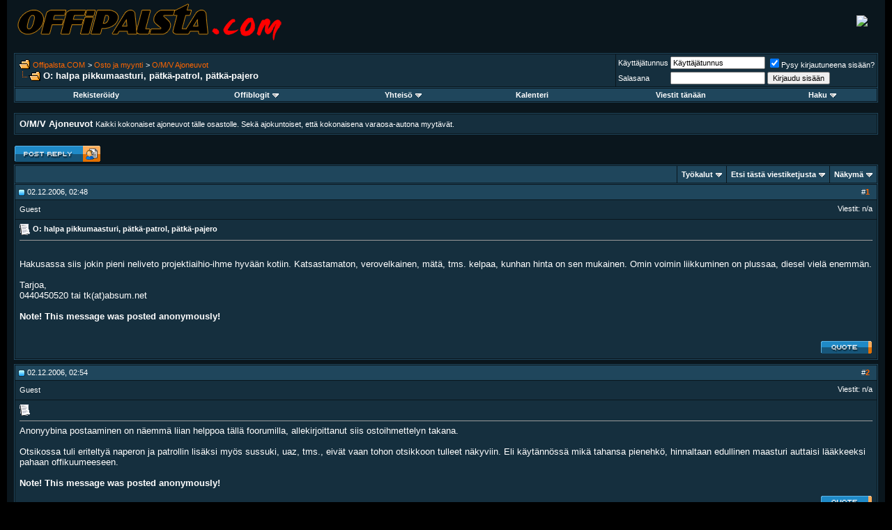

--- FILE ---
content_type: text/html; charset=ISO-8859-1
request_url: https://forums.offipalsta.com/showthread.php?s=052270196b8f4cbb0feb313167654461&t=27383
body_size: 13283
content:
<!DOCTYPE html PUBLIC "-//W3C//DTD XHTML 1.0 Transitional//EN" "http://www.w3.org/TR/xhtml1/DTD/xhtml1-transitional.dtd">
<html xmlns="http://www.w3.org/1999/xhtml" dir="ltr" lang="fi">
<head>
	<meta http-equiv="Content-Type" content="text/html; charset=ISO-8859-1" />
<meta name="generator" content="custo" />

<meta name="keywords" content=" O: halpa pikkumaasturi, pätkä-patrol, pätkä-pajero, petri,simolin,petri simolin,offipalsta,offi,offroad,off-road,neliveto,maasturi,suv,4x4,trial,safari,finland,suomi,jeep,toyota,land rover,range rover,pajero,hj,bj,awd" />
<meta name="description" content=" O: halpa pikkumaasturi, pätkä-patrol, pätkä-pajero O/M/V Ajoneuvot" />


<!-- CSS Stylesheet -->
<style type="text/css" id="vbulletin_css">
/**
* vBulletin 3.8.2 CSS
* Style: 'ModernBlue'; Style ID: 6
*/
body
{
	background: #000000;
	color: #FFFFFF;
	font: 10pt verdana, geneva, lucida, 'lucida grande', arial, helvetica, sans-serif;
	margin: 0px 10px 10px 10px;
	padding: 0px;
}
a:link, body_alink
{
	color: #FF6600;
	text-decoration: none;
}
a:visited, body_avisited
{
	color: #FF6600;
	text-decoration: none;
}
a:hover, a:active, body_ahover
{
	color: #FF9900;
	text-decoration: underline;
}
.page
{
	background: #0A161D;
	color: #FFFFFF;
}
td, th, p, li
{
	font: 10pt verdana, geneva, lucida, 'lucida grande', arial, helvetica, sans-serif;
}
.tborder
{
	background: #0A161D;
	color: #FFFFFF;
	border: 1px solid #1F465C;
}
.tcat
{
	background: #1F465C;
	color: #FFFFFF;
	font: bold 10pt verdana, geneva, lucida, 'lucida grande', arial, helvetica, sans-serif;
}
.tcat a:link, .tcat_alink
{
	color: #FF6600;
	text-decoration: none;
}
.tcat a:visited, .tcat_avisited
{
	color: #FF6600;
	text-decoration: none;
}
.tcat a:hover, .tcat a:active, .tcat_ahover
{
	color: #FF9900;
	text-decoration: underline;
}
.thead
{
	background: #1F465C;
	color: #FFFFFF;
	font: bold 11px tahoma, verdana, geneva, lucida, 'lucida grande', arial, helvetica, sans-serif;
}
.thead a:link, .thead_alink
{
	color: #FF6600;
}
.thead a:visited, .thead_avisited
{
	color: #FF6600;
}
.thead a:hover, .thead a:active, .thead_ahover
{
	color: #FF9900;
}
.tfoot
{
	background: #1F465C;
	color: #FFFFFF;
}
.tfoot a:link, .tfoot_alink
{
	color: #FF6600;
}
.tfoot a:visited, .tfoot_avisited
{
	color: #FF6600;
}
.tfoot a:hover, .tfoot a:active, .tfoot_ahover
{
	color: #FF9900;
}
.alt1, .alt1Active
{
	background: #152F3E;
	color: #FFFFFF;
}
.alt2, .alt2Active
{
	background: #152F3E;
	color: #FFFFFF;
}
.inlinemod
{
	background: #FFFFCC;
	color: #000000;
}
.wysiwyg
{
	background: #152F3E;
	color: #FFFFFF;
	font: 10pt verdana, geneva, lucida, 'lucida grande', arial, helvetica, sans-serif;
	margin: 5px 10px 10px 10px;
	padding: 0px;
}
.wysiwyg a:link, .wysiwyg_alink
{
	color: #FF6600;
	text-decoration: none;
}
.wysiwyg a:visited, .wysiwyg_avisited
{
	color: #FF6600;
	text-decoration: none;
}
.wysiwyg a:hover, .wysiwyg a:active, .wysiwyg_ahover
{
	color: #FF9900;
	text-decoration: underline;
}
textarea, .bginput
{
	font: 10pt verdana, geneva, lucida, 'lucida grande', arial, helvetica, sans-serif;
}
.bginput option, .bginput optgroup
{
	font-size: 10pt;
	font-family: verdana, geneva, lucida, 'lucida grande', arial, helvetica, sans-serif;
}
.button
{
	font: 11px verdana, geneva, lucida, 'lucida grande', arial, helvetica, sans-serif;
}
select
{
	font: 11px verdana, geneva, lucida, 'lucida grande', arial, helvetica, sans-serif;
}
option, optgroup
{
	font-size: 11px;
	font-family: verdana, geneva, lucida, 'lucida grande', arial, helvetica, sans-serif;
}
.smallfont
{
	font: 11px verdana, geneva, lucida, 'lucida grande', arial, helvetica, sans-serif;
}
.time
{
	color: #FFFFFF;
}
.navbar
{
	font: 11px verdana, geneva, lucida, 'lucida grande', arial, helvetica, sans-serif;
}
.highlight
{
	color: #FF0000;
	font-weight: bold;
}
.fjsel
{
	background: #3E5C92;
	color: #E0E0F6;
}
.fjdpth0
{
	background: #F7F7F7;
	color: #000000;
}
.panel
{
	background: #152F3E;
	color: #FFFFFF;
	padding: 10px;
	border: 1px solid #1F465C;
}
.panelsurround
{
	background: #152F3E;
	color: #FFFFFF;
}
legend
{
	color: #FF9900;
	font: 11px tahoma, verdana, geneva, lucida, 'lucida grande', arial, helvetica, sans-serif;
}
.vbmenu_control
{
	background: #1F465C;
	color: #FFFFFF;
	font: bold 11px tahoma, verdana, geneva, lucida, 'lucida grande', arial, helvetica, sans-serif;
	padding: 3px 6px 3px 6px;
	white-space: nowrap;
}
.vbmenu_control a:link, .vbmenu_control_alink
{
	color: #FFFFFF;
	text-decoration: none;
}
.vbmenu_control a:visited, .vbmenu_control_avisited
{
	color: #FFFFFF;
	text-decoration: none;
}
.vbmenu_control a:hover, .vbmenu_control a:active, .vbmenu_control_ahover
{
	color: #FFFFFF;
	text-decoration: underline;
}
.vbmenu_popup
{
	background: #1F465C;
	color: #FFFFFF;
	border: 1px solid #0A161D;
}
.vbmenu_option
{
	background: #152F3E;
	color: #FFFFFF;
	font: 11px verdana, geneva, lucida, 'lucida grande', arial, helvetica, sans-serif;
	white-space: nowrap;
	cursor: pointer;
}
.vbmenu_option a:link, .vbmenu_option_alink
{
	color: #FF6600;
	text-decoration: none;
}
.vbmenu_option a:visited, .vbmenu_option_avisited
{
	color: #FF6600;
	text-decoration: none;
}
.vbmenu_option a:hover, .vbmenu_option a:active, .vbmenu_option_ahover
{
	color: #FF9900;
	text-decoration: none;
}
.vbmenu_hilite
{
	background: #144D6E;
	color: #FF9900;
	font: 11px verdana, geneva, lucida, 'lucida grande', arial, helvetica, sans-serif;
	white-space: nowrap;
	cursor: pointer;
}
.vbmenu_hilite a:link, .vbmenu_hilite_alink
{
	color: #FF6600;
	text-decoration: none;
}
.vbmenu_hilite a:visited, .vbmenu_hilite_avisited
{
	color: #FF6600;
	text-decoration: none;
}
.vbmenu_hilite a:hover, .vbmenu_hilite a:active, .vbmenu_hilite_ahover
{
	color: #FF9900;
	text-decoration: none;
}
/* ***** styling for 'big' usernames on postbit etc. ***** */
.bigusername { font-size: 14pt; }

/* ***** small padding on 'thead' elements ***** */
td.thead, th.thead, div.thead { padding: 4px; }

/* ***** basic styles for multi-page nav elements */
.pagenav a { text-decoration: none; }
.pagenav td { padding: 2px 4px 2px 4px; }

/* ***** de-emphasized text */
.shade, a.shade:link, a.shade:visited { color: #777777; text-decoration: none; }
a.shade:active, a.shade:hover { color: #FF4400; text-decoration: underline; }
.tcat .shade, .thead .shade, .tfoot .shade { color: #DDDDDD; }

/* ***** define margin and font-size for elements inside panels ***** */
.fieldset { margin-bottom: 6px; }
.fieldset, .fieldset td, .fieldset p, .fieldset li { font-size: 11px; }
</style>
<link rel="stylesheet" type="text/css" href="clientscript/vbulletin_important.css?v=382" />


<!-- / CSS Stylesheet -->

<script type="text/javascript" src="clientscript/yui/yahoo-dom-event/yahoo-dom-event.js?v=382"></script>
<script type="text/javascript" src="clientscript/yui/connection/connection-min.js?v=382"></script>
<script type="text/javascript">
<!--
var SESSIONURL = "s=a7c48783a840f2e3bf202ca156134aa4&";
var SECURITYTOKEN = "guest";
var IMGDIR_MISC = "ModernBlue/misc";
var vb_disable_ajax = parseInt("0", 10);
// -->
</script>
<script type="text/javascript" src="clientscript/vbulletin_global.js?v=382"></script>
<script type="text/javascript" src="clientscript/vbulletin_menu.js?v=382"></script>


	<link rel="alternate" type="application/rss+xml" title="Offipalsta.COM RSS Feed" href="external.php?type=RSS2" />
	
		<link rel="alternate" type="application/rss+xml" title="Offipalsta.COM - O/M/V Ajoneuvot - RSS Feed" href="external.php?type=RSS2&amp;forumids=176" />
	

	<title> O: halpa pikkumaasturi, pätkä-patrol, pätkä-pajero - Offipalsta.COM</title>
	<script type="text/javascript" src="clientscript/vbulletin_post_loader.js?v=382"></script>
	<style type="text/css" id="vbulletin_showthread_css">
	<!--
	
	#links div { white-space: nowrap; }
	#links img { vertical-align: middle; }
	-->
	</style>
</head>
<body onload="">
<!-- logo -->
<a name="top"></a>
<table border="0" width="100%" cellpadding="0" cellspacing="0" align="center" style="background: #0A161D;">
<tr>
	<td align="left"><a href="index.php?s=a7c48783a840f2e3bf202ca156134aa4"><img src="ModernBlue/misc/logo_main.png" border="0" alt="Offipalsta.COM" /></a></td>
	<td align="right" id="header_right_cell">
		&nbsp;
	</td>

<td style="padding-right:25px" align=right> <a target="_blank" href="//static.petrisimolin.com/s/y12.php"><img border=0 src="//static.petrisimolin.com/s/y12.jpg"></a> </td>

</tr>
</table>
<!-- /logo -->

<!-- content table -->
<!-- open content container -->

<div align="center">
	<div class="page" style="width:100%; text-align:left">
		<div style="padding:0px 10px 0px 10px" align="left">




<div class="vbmenu_popup" id="vbbloglinks_menu" style="display:none;margin-top:3px" align="left">
	<table cellpadding="4" cellspacing="1" border="0">
	<tr>
		<td class="thead"><a href="blog.php?s=a7c48783a840f2e3bf202ca156134aa4">Offiblogit</a></td>
	</tr>
	
	<tr>
		<td class="vbmenu_option"><a href="blog.php?s=a7c48783a840f2e3bf202ca156134aa4&amp;do=list">Uusimmat</a></td>
	</tr>
	<tr>
		<td class="vbmenu_option"><a href="blog.php?s=a7c48783a840f2e3bf202ca156134aa4&amp;do=list&amp;blogtype=best">Best Entries</a></td>
	</tr>
	<tr>
		<td class="vbmenu_option"><a href="blog.php?s=a7c48783a840f2e3bf202ca156134aa4&amp;do=bloglist&amp;blogtype=best">Best Blogs</a></td>
	</tr>
	<tr>
		<td class="vbmenu_option"><a href="blog.php?s=a7c48783a840f2e3bf202ca156134aa4&amp;do=bloglist">Blog List</a></td>
	</tr>
	
	<tr>
		<td class="vbmenu_option"><a href="blog_search.php?s=a7c48783a840f2e3bf202ca156134aa4&amp;do=search">Search Blogs</a></td>
	</tr>
	
	</table>
</div>
<br />

<!-- breadcrumb, login, pm info -->
<table class="tborder" cellpadding="6" cellspacing="1" border="0" width="100%" align="center">
<tr>
	<td class="alt1" width="100%">
		
			<table cellpadding="0" cellspacing="0" border="0">
			<tr valign="bottom">
				<td><a href="#" onclick="history.back(1); return false;"><img src="ModernBlue/misc/navbits_start.gif" alt="Palaa takaisin" border="0" /></a></td>
				<td>&nbsp;</td>
				<td width="100%"><span class="navbar"><a href="index.php?s=a7c48783a840f2e3bf202ca156134aa4" accesskey="1">Offipalsta.COM</a></span> 
	<span class="navbar">&gt; <a href="forumdisplay.php?s=a7c48783a840f2e3bf202ca156134aa4&amp;f=187">Osto ja myynti</a></span>


	<span class="navbar">&gt; <a href="forumdisplay.php?s=a7c48783a840f2e3bf202ca156134aa4&amp;f=176">O/M/V Ajoneuvot</a></span>

</td>
			</tr>
			<tr>
				<td class="navbar" style="font-size:10pt; padding-top:1px" colspan="3"><a href="/showthread.php?s=052270196b8f4cbb0feb313167654461&amp;t=27383"><img class="inlineimg" src="ModernBlue/misc/navbits_finallink_ltr.gif" alt="Lataa sivu uudestaan" border="0" /></a> <strong>
	 O: halpa pikkumaasturi, pätkä-patrol, pätkä-pajero

</strong></td>
			</tr>
			</table>
		
	</td>

	<td class="alt2" nowrap="nowrap" style="padding:0px">
		<!-- login form -->
		<form action="login.php?do=login" method="post" onsubmit="md5hash(vb_login_password, vb_login_md5password, vb_login_md5password_utf, 0)">
		<script type="text/javascript" src="clientscript/vbulletin_md5.js?v=382"></script>
		<table cellpadding="0" cellspacing="3" border="0">
		<tr>
			<td class="smallfont" style="white-space: nowrap;"><label for="navbar_username">Käyttäjätunnus</label></td>
			<td><input type="text" class="bginput" style="font-size: 11px" name="vb_login_username" id="navbar_username" size="20" accesskey="u" tabindex="101" value="Käyttäjätunnus" onfocus="if (this.value == 'Käyttäjätunnus') this.value = '';" /></td>
			<td class="smallfont" nowrap="nowrap"><label for="cb_cookieuser_navbar"><input type="checkbox" name="cookieuser" value="1" tabindex="103" id="cb_cookieuser_navbar" accesskey="c" checked />Pysy kirjautuneena sisään?</label></td>
		</tr>
		<tr>
			<td class="smallfont"><label for="navbar_password">Salasana</label></td>
			<td><input type="password" class="bginput" style="font-size: 11px" name="vb_login_password" id="navbar_password" size="20" tabindex="102" /></td>
			<td><input type="submit" class="button" value="Kirjaudu sisään" tabindex="104" title="Kirjoita käyttäjätunnuksesi ja salasanasi annettuun kentään. Jos sinulla ei ole käyttäjätunnusta, saat sen rekisteröitymällä." accesskey="s" /></td>
		</tr>
		</table>
		<input type="hidden" name="s" value="a7c48783a840f2e3bf202ca156134aa4" />
		<input type="hidden" name="securitytoken" value="guest" />
		<input type="hidden" name="do" value="login" />
		<input type="hidden" name="vb_login_md5password" />
		<input type="hidden" name="vb_login_md5password_utf" />
		</form>
		<!-- / login form -->
	</td>

</tr>
</table>
<!-- / breadcrumb, login, pm info -->

<!-- nav buttons bar -->
<div class="tborder" style="padding:1px; border-top-width:0px">
	<table cellpadding="0" cellspacing="0" border="0" width="100%" align="center">
	<tr align="center">
		
		
			<td class="vbmenu_control"><a href="register.php?s=a7c48783a840f2e3bf202ca156134aa4" rel="nofollow">Rekisteröidy</a></td>
		
		<td class="vbmenu_control"><a id="vbbloglinks" href="blog.php?s=a7c48783a840f2e3bf202ca156134aa4">Offiblogit</a><script type="text/javascript">vbmenu_register("vbbloglinks");</script></td>
		<!--<td class="vbmenu_control"><a rel="help" href="faq.php?s=a7c48783a840f2e3bf202ca156134aa4" accesskey="5">FAQ / UKK</a></td>-->
		
			<td class="vbmenu_control"><a id="community" href="/showthread.php?t=27383&amp;nojs=1#community" rel="nofollow" accesskey="6">Yhteisö</a> <script type="text/javascript"> vbmenu_register("community"); </script></td>
		
		<td class="vbmenu_control"><a href="calendar.php?s=a7c48783a840f2e3bf202ca156134aa4">Kalenteri</a></td>
		
			
				
				<td class="vbmenu_control"><a href="search.php?s=a7c48783a840f2e3bf202ca156134aa4&amp;do=getdaily" accesskey="2">Viestit tänään</a></td>
				
				<td class="vbmenu_control"><a id="navbar_search" href="search.php?s=a7c48783a840f2e3bf202ca156134aa4" accesskey="4" rel="nofollow">Haku</a> <script type="text/javascript"> vbmenu_register("navbar_search"); </script></td>
			
			
		
		
		
		</tr>
	</table>
</div>
<!-- / nav buttons bar -->

<br />




	<table class="tborder" cellpadding="6" cellspacing="1" border="0" width="100%" align="center">
<!--
<tr>
<td>
<center>
<a href="//forums.offipalsta.com/showthread.php?t=90436"><img src="//static.petrisimolin.com/s/lakeban.jpg" style="border:0px;" /></a>
</center>
</td>
</tr>
-->
	<tr>
		<td class="alt1" width="100%"><strong>O/M/V Ajoneuvot</strong> <span class="smallfont">Kaikki kokonaiset ajoneuvot tälle osastolle. Sekä ajokuntoiset, että kokonaisena varaosa-autona myytävät.</span></td>
	</tr>
	</table>
	<br />



<!-- NAVBAR POPUP MENUS -->

	
	<!-- community link menu -->
	<div class="vbmenu_popup" id="community_menu" style="display:none;margin-top:3px" align="left">
		<table cellpadding="4" cellspacing="1" border="0">
		<tr><td class="thead">Yhteisölinkit</td></tr>
		
		
		
					<tr><td class="vbmenu_option"><a href="album.php?s=a7c48783a840f2e3bf202ca156134aa4">Kuvat &amp; Albumit</a></td></tr>
		
		
		
			<tr><td class="vbmenu_option"><a href="memberlist.php?s=a7c48783a840f2e3bf202ca156134aa4">Käyttäjälista</a></td></tr>
		
		
		</table>
	</div>
	<!-- / community link menu -->
	
	
	
	<!-- header quick search form -->
	<div class="vbmenu_popup" id="navbar_search_menu" style="display:none;margin-top:3px" align="left">
		<table cellpadding="4" cellspacing="1" border="0">
		<tr>
			<td class="thead">Viestihaku</td>
		</tr>
		<tr>
			<td class="vbmenu_option" title="nohilite">
				<form action="search.php?do=process" method="post">

					<input type="hidden" name="do" value="process" />
					<input type="hidden" name="quicksearch" value="1" />
					<input type="hidden" name="childforums" value="1" />
					<input type="hidden" name="exactname" value="1" />
					<input type="hidden" name="s" value="a7c48783a840f2e3bf202ca156134aa4" />
					<input type="hidden" name="securitytoken" value="guest" />
					<div><input type="text" class="bginput" name="query" size="25" tabindex="1001" /><input type="submit" class="button" value="Suorita" tabindex="1004" /></div>
					<div style="margin-top:6px">
						<label for="rb_nb_sp0"><input type="radio" name="showposts" value="0" id="rb_nb_sp0" tabindex="1002" checked="checked" />Näytä viestiketjut</label>
						&nbsp;
						<label for="rb_nb_sp1"><input type="radio" name="showposts" value="1" id="rb_nb_sp1" tabindex="1003" />Näytä viestit</label>
					</div>
				</form>
			</td>
		</tr>
		
		<tr>
			<td class="vbmenu_option"><a href="tags.php?s=a7c48783a840f2e3bf202ca156134aa4" rel="nofollow">Hae luokalla</a></td>
		</tr>
		
		<tr>
			<td class="vbmenu_option"><a href="search.php?s=a7c48783a840f2e3bf202ca156134aa4" accesskey="4" rel="nofollow">Tarkennettu haku</a></td>
		</tr>
		<tr>
	<td class="thead">Search Blogs</td>
</tr>
<tr>
	<td class="vbmenu_option" title="nohilite">
		<form action="blog_search.php?s=a7c48783a840f2e3bf202ca156134aa4&amp;do=dosearch" method="post">
			<input type="hidden" name="s" value="a7c48783a840f2e3bf202ca156134aa4" />
			<input type="hidden" name="securitytoken" value="guest" />
			<input type="hidden" name="do" value="dosearch" />
			<input type="hidden" name="quicksearch" value="1" />
			<div><input type="text" class="bginput" name="text" size="25" tabindex="2003" /><input type="submit" class="button" value="Suorita" tabindex="2004" /></div>
		</form>
	</td>
</tr>

<tr>
	<td class="vbmenu_option"><a href="blog_search.php?a7c48783a840f2e3bf202ca156134aa4do=search">Tarkennettu haku</a></td>
</tr>
		</table>
	</div>
	<!-- / header quick search form -->
	
	
	
<!-- / NAVBAR POPUP MENUS -->

<!-- PAGENAV POPUP -->
	<div class="vbmenu_popup" id="pagenav_menu" style="display:none">
		<table cellpadding="4" cellspacing="1" border="0">
		<tr>
			<td class="thead" nowrap="nowrap">Siirry sivulle...</td>
		</tr>
		<tr>
			<td class="vbmenu_option" title="nohilite">
			<form action="index.php" method="get" onsubmit="return this.gotopage()" id="pagenav_form">
				<input type="text" class="bginput" id="pagenav_itxt" style="font-size:11px" size="4" />
				<input type="button" class="button" id="pagenav_ibtn" value="Suorita" />
			</form>
			</td>
		</tr>
		</table>
	</div>
<!-- / PAGENAV POPUP -->










<a name="poststop" id="poststop"></a>




<!-- controls above postbits -->
<table cellpadding="0" cellspacing="0" border="0" width="100%" style="margin-bottom:3px">
<tr valign="bottom">
	
		<td class="smallfont"><a href="newreply.php?s=a7c48783a840f2e3bf202ca156134aa4&amp;do=newreply&amp;noquote=1&amp;p=27383" rel="nofollow"><img src="ModernBlue/buttons/reply.gif" alt="Vastaus" border="0" /></a></td>
	
	
</tr>
</table>
<!-- / controls above postbits -->

<!-- toolbar -->
<table class="tborder" cellpadding="6" cellspacing="1" border="0" width="100%" align="center" style="border-bottom-width:0px">
<tr>
	<td class="tcat" width="100%">
		<div class="smallfont">
		
		&nbsp;
		</div>
	</td>
	<td class="vbmenu_control" id="threadtools" nowrap="nowrap">
		<a href="/showthread.php?t=27383&amp;nojs=1#goto_threadtools">Työkalut</a>
		<script type="text/javascript"> vbmenu_register("threadtools"); </script>
	</td>
	
		<td class="vbmenu_control" id="threadsearch" nowrap="nowrap">
			<a href="/showthread.php?t=27383&amp;nojs=1#goto_threadsearch">Etsi tästä viestiketjusta</a>
			<script type="text/javascript"> vbmenu_register("threadsearch"); </script>
		</td>
	
	
	
	<td class="vbmenu_control" id="displaymodes" nowrap="nowrap">
		<a href="/showthread.php?t=27383&amp;nojs=1#goto_displaymodes">Näkymä</a>
		<script type="text/javascript"> vbmenu_register("displaymodes"); </script>
	</td>
	

	

</tr>
</table>
<!-- / toolbar -->



<!-- end content table -->

		</div>
	</div>
</div>

<!-- / close content container -->
<!-- / end content table -->





<div id="posts"><!-- post #27383 -->

	<!-- open content container -->

<div align="center">
	<div class="page" style="width:100%; text-align:left">
		<div style="padding:0px 10px 0px 10px" align="left">

	<div id="edit27383" style="padding:0px 0px 6px 0px">
	<!-- this is not the last post shown on the page -->



<table class="tborder" id="post27383" cellpadding="6" cellspacing="1" border="0" width="100%" align="center">
<tr>
	<td class="thead" >
		<div class="normal" style="float:right">
			&nbsp;
			#<a href="showpost.php?s=a7c48783a840f2e3bf202ca156134aa4&amp;p=27383&amp;postcount=1" target="new" rel="nofollow" id="postcount27383" name="1"><strong>1</strong></a> &nbsp;
			
			
			
			
			
		</div>

		<div class="normal">
			<!-- status icon and date -->
			<a name="post27383"><img class="inlineimg" src="ModernBlue/statusicon/post_old.gif" alt="Vanha" border="0" /></a>
			
				02.12.2006, 02:48
			
			
			<!-- / status icon and date -->
		</div>
	</td>
</tr>
<tr>
	<td class="alt2" style="padding:0px">
		<!-- user info -->
		<table cellpadding="0" cellspacing="6" border="0" width="100%">
		<tr>
			
			<td nowrap="nowrap">

				<div id="postmenu_27383">
					
					
					
				</div>

				<div class="smallfont">Guest</div>
				
				

			</td>
			<td width="100%">&nbsp;</td>
			<td valign="top" nowrap="nowrap">

				<div class="smallfont">
					
					
					
					<div>
						Viestit: n/a
					</div>
					
					
					
					
					<div>    </div>
				</div>

			</td>
		</tr>
		</table>
		<!-- / user info -->
	</td>
</tr>
<tr>
	
	<td class="alt1" id="td_post_27383">
		
	<!-- message, attachments, sig -->

		

		
			<!-- icon and title -->
			<div class="smallfont">
				<img class="inlineimg" src="images/icons/icon1.gif" alt="Perusasetus" border="0" />
				<strong><h1 style="display:inline; font-size:inherit">O: halpa pikkumaasturi, pätkä-patrol, pätkä-pajero</h1></strong>
			</div>
			<hr size="1" style="color:#0A161D; background-color:#0A161D" />
			<!-- / icon and title -->
		

		<!-- message -->
		<div id="post_message_27383">
			

<p class="alt1" style="font-size:200%"><b></b></p>

			Hakusassa siis jokin pieni neliveto projektiaihio-ihme hyvään kotiin. Katsastamaton, verovelkainen, mätä, tms. kelpaa, kunhan hinta on sen mukainen. Omin voimin liikkuminen on plussaa, diesel vielä enemmän.<br />
<br />
Tarjoa,<br />
0440450520 tai tk(at)absum.net<br />
<br />
<b>Note! This message was posted anonymously!</b>


<p class="alt1" style="font-size:200%"><b></b></p>

		</div>
		<!-- / message -->

		

		
		

		

		

		

		<div style="margin-top: 10px" align="right">
			<!-- controls -->
			
			
			
				<a href="newreply.php?s=a7c48783a840f2e3bf202ca156134aa4&amp;do=newreply&amp;p=27383" rel="nofollow"><img src="ModernBlue/buttons/quote.gif" alt="Vastaa lainaten" border="0" /></a>
			
			
			
			
			
			
			
				
			
			
			<!-- / controls -->
		</div>

	<!-- message, attachments, sig -->

	</td>
</tr>
</table>


<!-- post 27383 popup menu -->
<div class="vbmenu_popup" id="postmenu_27383_menu" style="display:none;">
	<table cellpadding="4" cellspacing="1" border="0">
	<tr>
		<td class="thead"></td>
	</tr>
	
	
	
	
	
	
	
	</table>
</div>
<!-- / post 27383 popup menu -->


	</div>
	
		</div>
	</div>
</div>

<!-- / close content container -->

<!-- / post #27383 --><!-- post #304745 -->

	<!-- open content container -->

<div align="center">
	<div class="page" style="width:100%; text-align:left">
		<div style="padding:0px 10px 0px 10px" align="left">

	<div id="edit304745" style="padding:0px 0px 6px 0px">
	<!-- this is not the last post shown on the page -->



<table class="tborder" id="post304745" cellpadding="6" cellspacing="1" border="0" width="100%" align="center">
<tr>
	<td class="thead" >
		<div class="normal" style="float:right">
			&nbsp;
			#<a href="showpost.php?s=a7c48783a840f2e3bf202ca156134aa4&amp;p=304745&amp;postcount=2" target="new" rel="nofollow" id="postcount304745" name="2"><strong>2</strong></a> &nbsp;
			
			
			
			
			
		</div>

		<div class="normal">
			<!-- status icon and date -->
			<a name="post304745"><img class="inlineimg" src="ModernBlue/statusicon/post_old.gif" alt="Vanha" border="0" /></a>
			
				02.12.2006, 02:54
			
			
			<!-- / status icon and date -->
		</div>
	</td>
</tr>
<tr>
	<td class="alt2" style="padding:0px">
		<!-- user info -->
		<table cellpadding="0" cellspacing="6" border="0" width="100%">
		<tr>
			
			<td nowrap="nowrap">

				<div id="postmenu_304745">
					
					
					
				</div>

				<div class="smallfont">Guest</div>
				
				

			</td>
			<td width="100%">&nbsp;</td>
			<td valign="top" nowrap="nowrap">

				<div class="smallfont">
					
					
					
					<div>
						Viestit: n/a
					</div>
					
					
					
					
					<div>    </div>
				</div>

			</td>
		</tr>
		</table>
		<!-- / user info -->
	</td>
</tr>
<tr>
	
	<td class="alt1" id="td_post_304745">
		
	<!-- message, attachments, sig -->

		

		
			<!-- icon and title -->
			<div class="smallfont">
				<img class="inlineimg" src="images/icons/icon1.gif" alt="Perusasetus" border="0" />
				
			</div>
			<hr size="1" style="color:#0A161D; background-color:#0A161D" />
			<!-- / icon and title -->
		

		<!-- message -->
		<div id="post_message_304745">
			

			Anonyybina postaaminen on näemmä liian helppoa tällä foorumilla, allekirjoittanut siis ostoihmettelyn takana.<br />
<br />
Otsikossa tuli eriteltyä naperon ja patrollin lisäksi myös sussuki, uaz, tms., eivät vaan tohon otsikkoon tulleet näkyviin. Eli käytännössä mikä tahansa pienehkö, hinnaltaan edullinen maasturi auttaisi lääkkeeksi pahaan offikuumeeseen.<br />
<br />
<b>Note! This message was posted anonymously!</b>


		</div>
		<!-- / message -->

		

		
		

		

		

		

		<div style="margin-top: 10px" align="right">
			<!-- controls -->
			
			
			
				<a href="newreply.php?s=a7c48783a840f2e3bf202ca156134aa4&amp;do=newreply&amp;p=304745" rel="nofollow"><img src="ModernBlue/buttons/quote.gif" alt="Vastaa lainaten" border="0" /></a>
			
			
			
			
			
			
			
				
			
			
			<!-- / controls -->
		</div>

	<!-- message, attachments, sig -->

	</td>
</tr>
</table>


<!-- post 304745 popup menu -->
<div class="vbmenu_popup" id="postmenu_304745_menu" style="display:none;">
	<table cellpadding="4" cellspacing="1" border="0">
	<tr>
		<td class="thead"></td>
	</tr>
	
	
	
	
	
	
	
	</table>
</div>
<!-- / post 304745 popup menu -->


	</div>
	
		</div>
	</div>
</div>

<!-- / close content container -->

<!-- / post #304745 --><!-- post #304746 -->

	<!-- open content container -->

<div align="center">
	<div class="page" style="width:100%; text-align:left">
		<div style="padding:0px 10px 0px 10px" align="left">

	<div id="edit304746" style="padding:0px 0px 6px 0px">
	<!-- this is not the last post shown on the page -->



<table class="tborder" id="post304746" cellpadding="6" cellspacing="1" border="0" width="100%" align="center">
<tr>
	<td class="thead" >
		<div class="normal" style="float:right">
			&nbsp;
			#<a href="showpost.php?s=a7c48783a840f2e3bf202ca156134aa4&amp;p=304746&amp;postcount=3" target="new" rel="nofollow" id="postcount304746" name="3"><strong>3</strong></a> &nbsp;
			
			
			
			
			
		</div>

		<div class="normal">
			<!-- status icon and date -->
			<a name="post304746"><img class="inlineimg" src="ModernBlue/statusicon/post_old.gif" alt="Vanha" border="0" /></a>
			
				02.12.2006, 02:57
			
			
			<!-- / status icon and date -->
		</div>
	</td>
</tr>
<tr>
	<td class="alt2" style="padding:0px">
		<!-- user info -->
		<table cellpadding="0" cellspacing="6" border="0" width="100%">
		<tr>
			
			<td nowrap="nowrap">

				<div id="postmenu_304746">
					
					<a class="bigusername" href="member.php?s=a7c48783a840f2e3bf202ca156134aa4&amp;u=6156">absum</a>
					<img class="inlineimg" src="ModernBlue/statusicon/user_offline.gif" alt="absum ei ole kirjautuneena" border="0" />


					<script type="text/javascript"> vbmenu_register("postmenu_304746", true); </script>
					
				</div>

				<div class="smallfont">Aloittelija</div>
				
				

			</td>
			<td width="100%">&nbsp;</td>
			<td valign="top" nowrap="nowrap">

				<div class="smallfont">
					<div>Rekisteröitynyt: 28.03.06</div>
					<div>Sijainti: JKL, Finland.</div>
					
					<div>
						Viestit: 25
					</div>
					
					
					
					
					<div>    </div>
				</div>

			</td>
		</tr>
		</table>
		<!-- / user info -->
	</td>
</tr>
<tr>
	
	<td class="alt1" id="td_post_304746">
		
	<!-- message, attachments, sig -->

		

		
			<!-- icon and title -->
			<div class="smallfont">
				<img class="inlineimg" src="images/icons/icon1.gif" alt="Perusasetus" border="0" />
				
			</div>
			<hr size="1" style="color:#0A161D; background-color:#0A161D" />
			<!-- / icon and title -->
		

		<!-- message -->
		<div id="post_message_304746">
			

			Mitvit????? Kolmas kerta siis toden sanoo, eli mä se olin!<br />
<br />
<br />
<br />
Edited by - absum on 02/12/2006  02:59:29


		</div>
		<!-- / message -->

		

		
		

		

		

		

		<div style="margin-top: 10px" align="right">
			<!-- controls -->
			
			
			
				<a href="newreply.php?s=a7c48783a840f2e3bf202ca156134aa4&amp;do=newreply&amp;p=304746" rel="nofollow"><img src="ModernBlue/buttons/quote.gif" alt="Vastaa lainaten" border="0" /></a>
			
			
			
			
			
			
			
				
			
			
			<!-- / controls -->
		</div>

	<!-- message, attachments, sig -->

	</td>
</tr>
</table>


<!-- post 304746 popup menu -->
<div class="vbmenu_popup" id="postmenu_304746_menu" style="display:none;">
	<table cellpadding="4" cellspacing="1" border="0">
	<tr>
		<td class="thead">absum</td>
	</tr>
	
		<tr><td class="vbmenu_option"><a href="member.php?s=a7c48783a840f2e3bf202ca156134aa4&amp;u=6156">Näytä julkinen profiili</a></td></tr>
	
	
		<tr><td class="vbmenu_option"><a href="private.php?s=a7c48783a840f2e3bf202ca156134aa4&amp;do=newpm&amp;u=6156" rel="nofollow">Lähetä yksityisviesti: absum</a></td></tr>
	
	
	
		<tr><td class="vbmenu_option"><a href="http://absum.net">Käy absum: kotisivuilla!</a></td></tr>
	
	
		<tr><td class="vbmenu_option"><a href="search.php?s=a7c48783a840f2e3bf202ca156134aa4&amp;do=finduser&amp;u=6156" rel="nofollow">Etsi kaikki absum:n viestit</a></td></tr>
	
	
	
	</table>
</div>
<!-- / post 304746 popup menu -->


	</div>
	
		</div>
	</div>
</div>

<!-- / close content container -->

<!-- / post #304746 --><!-- post #304750 -->

	<!-- open content container -->

<div align="center">
	<div class="page" style="width:100%; text-align:left">
		<div style="padding:0px 10px 0px 10px" align="left">

	<div id="edit304750" style="padding:0px 0px 6px 0px">
	<!-- this is not the last post shown on the page -->



<table class="tborder" id="post304750" cellpadding="6" cellspacing="1" border="0" width="100%" align="center">
<tr>
	<td class="thead" >
		<div class="normal" style="float:right">
			&nbsp;
			#<a href="showpost.php?s=a7c48783a840f2e3bf202ca156134aa4&amp;p=304750&amp;postcount=4" target="new" rel="nofollow" id="postcount304750" name="4"><strong>4</strong></a> &nbsp;
			
			
			
			
			
		</div>

		<div class="normal">
			<!-- status icon and date -->
			<a name="post304750"><img class="inlineimg" src="ModernBlue/statusicon/post_old.gif" alt="Vanha" border="0" /></a>
			
				02.12.2006, 07:29
			
			
			<!-- / status icon and date -->
		</div>
	</td>
</tr>
<tr>
	<td class="alt2" style="padding:0px">
		<!-- user info -->
		<table cellpadding="0" cellspacing="6" border="0" width="100%">
		<tr>
			<td class="alt2"><a href="member.php?s=a7c48783a840f2e3bf202ca156134aa4&amp;u=3524"><img src="customavatars/avatar3524_3.gif" width="80" height="80" alt="Ahosensetä:n Avatar" border="0" /></a></td>
			<td nowrap="nowrap">

				<div id="postmenu_304750">
					
					<a class="bigusername" href="member.php?s=a7c48783a840f2e3bf202ca156134aa4&amp;u=3524">Ahosensetä</a>
					<img class="inlineimg" src="ModernBlue/statusicon/user_offline.gif" alt="Ahosensetä ei ole kirjautuneena" border="0" />


					<script type="text/javascript"> vbmenu_register("postmenu_304750", true); </script>
					
				</div>

				<div class="smallfont">Sankari</div>
				
				

			</td>
			<td width="100%">&nbsp;</td>
			<td valign="top" nowrap="nowrap">

				<div class="smallfont">
					<div>Rekisteröitynyt: 01.10.04</div>
					<div>Sijainti: Marttila, Finland.</div>
					
					<div>
						Viestit: 4.066
					</div>
					
					
					
					
					<div>    </div>
				</div>

			</td>
		</tr>
		</table>
		<!-- / user info -->
	</td>
</tr>
<tr>
	
	<td class="alt1" id="td_post_304750">
		
	<!-- message, attachments, sig -->

		

		
			<!-- icon and title -->
			<div class="smallfont">
				<img class="inlineimg" src="images/icons/icon1.gif" alt="Perusasetus" border="0" />
				
			</div>
			<hr size="1" style="color:#0A161D; background-color:#0A161D" />
			<!-- / icon and title -->
		

		<!-- message -->
		<div id="post_message_304750">
			

			Vähän OT: Kuis ton verovelan kanssa käy? Mulla on jotenkin semmoinen kuva, että edellinen omistaja (jolla velka siis on syntynyt) pääsee eroon siitä, jos saa tehtyä luovutustodistuksen, jolla vastuu siirtyy uudelle omistajalle. Saatan kyllä olla nyt väärässäkin, mutta tässä oli joku ihan pöllö sääntö.<br />
<br />
Kilvistähän sitä ei saa pois velkaisena, eli velkaa kertyy koko ajan lisää.<br />
<br />
<br />
T, Antti


		</div>
		<!-- / message -->

		

		
		

		

		

		

		<div style="margin-top: 10px" align="right">
			<!-- controls -->
			
			
			
				<a href="newreply.php?s=a7c48783a840f2e3bf202ca156134aa4&amp;do=newreply&amp;p=304750" rel="nofollow"><img src="ModernBlue/buttons/quote.gif" alt="Vastaa lainaten" border="0" /></a>
			
			
			
			
			
			
			
				
			
			
			<!-- / controls -->
		</div>

	<!-- message, attachments, sig -->

	</td>
</tr>
</table>


<!-- post 304750 popup menu -->
<div class="vbmenu_popup" id="postmenu_304750_menu" style="display:none;">
	<table cellpadding="4" cellspacing="1" border="0">
	<tr>
		<td class="thead">Ahosensetä</td>
	</tr>
	
		<tr><td class="vbmenu_option"><a href="member.php?s=a7c48783a840f2e3bf202ca156134aa4&amp;u=3524">Näytä julkinen profiili</a></td></tr>
	
	
	
	
	
		<tr><td class="vbmenu_option"><a href="search.php?s=a7c48783a840f2e3bf202ca156134aa4&amp;do=finduser&amp;u=3524" rel="nofollow">Etsi kaikki Ahosensetä:n viestit</a></td></tr>
	
	
	
	</table>
</div>
<!-- / post 304750 popup menu -->


	</div>
	
		</div>
	</div>
</div>

<!-- / close content container -->

<!-- / post #304750 --><!-- post #304755 -->

	<!-- open content container -->

<div align="center">
	<div class="page" style="width:100%; text-align:left">
		<div style="padding:0px 10px 0px 10px" align="left">

	<div id="edit304755" style="padding:0px 0px 6px 0px">
	<!-- this is not the last post shown on the page -->



<table class="tborder" id="post304755" cellpadding="6" cellspacing="1" border="0" width="100%" align="center">
<tr>
	<td class="thead" >
		<div class="normal" style="float:right">
			&nbsp;
			#<a href="showpost.php?s=a7c48783a840f2e3bf202ca156134aa4&amp;p=304755&amp;postcount=5" target="new" rel="nofollow" id="postcount304755" name="5"><strong>5</strong></a> &nbsp;
			
			
			
			
			
		</div>

		<div class="normal">
			<!-- status icon and date -->
			<a name="post304755"><img class="inlineimg" src="ModernBlue/statusicon/post_old.gif" alt="Vanha" border="0" /></a>
			
				02.12.2006, 08:42
			
			
			<!-- / status icon and date -->
		</div>
	</td>
</tr>
<tr>
	<td class="alt2" style="padding:0px">
		<!-- user info -->
		<table cellpadding="0" cellspacing="6" border="0" width="100%">
		<tr>
			
			<td nowrap="nowrap">

				<div id="postmenu_304755">
					
					<a class="bigusername" href="member.php?s=a7c48783a840f2e3bf202ca156134aa4&amp;u=3781">Calmari</a>
					<img class="inlineimg" src="ModernBlue/statusicon/user_offline.gif" alt="Calmari ei ole kirjautuneena" border="0" />


					<script type="text/javascript"> vbmenu_register("postmenu_304755", true); </script>
					
				</div>

				<div class="smallfont">Veteraani++</div>
				
				

			</td>
			<td width="100%">&nbsp;</td>
			<td valign="top" nowrap="nowrap">

				<div class="smallfont">
					<div>Rekisteröitynyt: 29.11.04</div>
					<div>Sijainti: Suomen Texas,  .</div>
					
					<div>
						Viestit: 1.967
					</div>
					
					
					
					
					<div>    </div>
				</div>

			</td>
		</tr>
		</table>
		<!-- / user info -->
	</td>
</tr>
<tr>
	
	<td class="alt1" id="td_post_304755">
		
	<!-- message, attachments, sig -->

		

		
			<!-- icon and title -->
			<div class="smallfont">
				<img class="inlineimg" src="images/icons/icon1.gif" alt="Perusasetus" border="0" />
				
			</div>
			<hr size="1" style="color:#0A161D; background-color:#0A161D" />
			<!-- / icon and title -->
		

		<!-- message -->
		<div id="post_message_304755">
			

			uazia tarjotaan.<br />
<br />
- UAZ - <br />
Natural Drive


		</div>
		<!-- / message -->

		

		
		

		

		

		

		<div style="margin-top: 10px" align="right">
			<!-- controls -->
			
			
			
				<a href="newreply.php?s=a7c48783a840f2e3bf202ca156134aa4&amp;do=newreply&amp;p=304755" rel="nofollow"><img src="ModernBlue/buttons/quote.gif" alt="Vastaa lainaten" border="0" /></a>
			
			
			
			
			
			
			
				
			
			
			<!-- / controls -->
		</div>

	<!-- message, attachments, sig -->

	</td>
</tr>
</table>


<!-- post 304755 popup menu -->
<div class="vbmenu_popup" id="postmenu_304755_menu" style="display:none;">
	<table cellpadding="4" cellspacing="1" border="0">
	<tr>
		<td class="thead">Calmari</td>
	</tr>
	
		<tr><td class="vbmenu_option"><a href="member.php?s=a7c48783a840f2e3bf202ca156134aa4&amp;u=3781">Näytä julkinen profiili</a></td></tr>
	
	
		<tr><td class="vbmenu_option"><a href="private.php?s=a7c48783a840f2e3bf202ca156134aa4&amp;do=newpm&amp;u=3781" rel="nofollow">Lähetä yksityisviesti: Calmari</a></td></tr>
	
	
	
	
		<tr><td class="vbmenu_option"><a href="search.php?s=a7c48783a840f2e3bf202ca156134aa4&amp;do=finduser&amp;u=3781" rel="nofollow">Etsi kaikki Calmari:n viestit</a></td></tr>
	
	
	
	</table>
</div>
<!-- / post 304755 popup menu -->


	</div>
	
		</div>
	</div>
</div>

<!-- / close content container -->

<!-- / post #304755 --><!-- post #304776 -->

	<!-- open content container -->

<div align="center">
	<div class="page" style="width:100%; text-align:left">
		<div style="padding:0px 10px 0px 10px" align="left">

	<div id="edit304776" style="padding:0px 0px 6px 0px">
	<!-- this is not the last post shown on the page -->



<table class="tborder" id="post304776" cellpadding="6" cellspacing="1" border="0" width="100%" align="center">
<tr>
	<td class="thead" >
		<div class="normal" style="float:right">
			&nbsp;
			#<a href="showpost.php?s=a7c48783a840f2e3bf202ca156134aa4&amp;p=304776&amp;postcount=6" target="new" rel="nofollow" id="postcount304776" name="6"><strong>6</strong></a> &nbsp;
			
			
			
			
			
		</div>

		<div class="normal">
			<!-- status icon and date -->
			<a name="post304776"><img class="inlineimg" src="ModernBlue/statusicon/post_old.gif" alt="Vanha" border="0" /></a>
			
				02.12.2006, 10:24
			
			
			<!-- / status icon and date -->
		</div>
	</td>
</tr>
<tr>
	<td class="alt2" style="padding:0px">
		<!-- user info -->
		<table cellpadding="0" cellspacing="6" border="0" width="100%">
		<tr>
			
			<td nowrap="nowrap">

				<div id="postmenu_304776">
					
					<a class="bigusername" href="member.php?s=a7c48783a840f2e3bf202ca156134aa4&amp;u=6336">JaAa</a>
					<img class="inlineimg" src="ModernBlue/statusicon/user_offline.gif" alt="JaAa ei ole kirjautuneena" border="0" />


					<script type="text/javascript"> vbmenu_register("postmenu_304776", true); </script>
					
				</div>

				<div class="smallfont">Aktiivijäsen+</div>
				
				

			</td>
			<td width="100%">&nbsp;</td>
			<td valign="top" nowrap="nowrap">

				<div class="smallfont">
					<div>Rekisteröitynyt: 14.05.06</div>
					<div>Sijainti: Porvoo, Finland.</div>
					
					<div>
						Viestit: 208
					</div>
					
					
					
					
					<div>    </div>
				</div>

			</td>
		</tr>
		</table>
		<!-- / user info -->
	</td>
</tr>
<tr>
	
	<td class="alt1" id="td_post_304776">
		
	<!-- message, attachments, sig -->

		

		
			<!-- icon and title -->
			<div class="smallfont">
				<img class="inlineimg" src="images/icons/icon1.gif" alt="Perusasetus" border="0" />
				
			</div>
			<hr size="1" style="color:#0A161D; background-color:#0A161D" />
			<!-- / icon and title -->
		

		<!-- message -->
		<div id="post_message_304776">
			

			Ahosensetä on ihan oikeilla jäljillä..<br />
Verovelka sinänsä ei siirry, se pysyy autolla.. ja edellisen omistajan ei sitä enää tarvii maksaa ja uuden omistajan on turha haaveilla leimasta ennen kuin se velka on hoidettu..<br />
Eli se jää uudelle omistajalle<br />
<br />
 


		</div>
		<!-- / message -->

		

		
		

		

		

		

		<div style="margin-top: 10px" align="right">
			<!-- controls -->
			
			
			
				<a href="newreply.php?s=a7c48783a840f2e3bf202ca156134aa4&amp;do=newreply&amp;p=304776" rel="nofollow"><img src="ModernBlue/buttons/quote.gif" alt="Vastaa lainaten" border="0" /></a>
			
			
			
			
			
			
			
				
			
			
			<!-- / controls -->
		</div>

	<!-- message, attachments, sig -->

	</td>
</tr>
</table>


<!-- post 304776 popup menu -->
<div class="vbmenu_popup" id="postmenu_304776_menu" style="display:none;">
	<table cellpadding="4" cellspacing="1" border="0">
	<tr>
		<td class="thead">JaAa</td>
	</tr>
	
		<tr><td class="vbmenu_option"><a href="member.php?s=a7c48783a840f2e3bf202ca156134aa4&amp;u=6336">Näytä julkinen profiili</a></td></tr>
	
	
		<tr><td class="vbmenu_option"><a href="private.php?s=a7c48783a840f2e3bf202ca156134aa4&amp;do=newpm&amp;u=6336" rel="nofollow">Lähetä yksityisviesti: JaAa</a></td></tr>
	
	
	
	
		<tr><td class="vbmenu_option"><a href="search.php?s=a7c48783a840f2e3bf202ca156134aa4&amp;do=finduser&amp;u=6336" rel="nofollow">Etsi kaikki JaAa:n viestit</a></td></tr>
	
	
	
	</table>
</div>
<!-- / post 304776 popup menu -->


	</div>
	
		</div>
	</div>
</div>

<!-- / close content container -->

<!-- / post #304776 --><!-- post #304786 -->

	<!-- open content container -->

<div align="center">
	<div class="page" style="width:100%; text-align:left">
		<div style="padding:0px 10px 0px 10px" align="left">

	<div id="edit304786" style="padding:0px 0px 6px 0px">
	<!-- this is not the last post shown on the page -->



<table class="tborder" id="post304786" cellpadding="6" cellspacing="1" border="0" width="100%" align="center">
<tr>
	<td class="thead" >
		<div class="normal" style="float:right">
			&nbsp;
			#<a href="showpost.php?s=a7c48783a840f2e3bf202ca156134aa4&amp;p=304786&amp;postcount=7" target="new" rel="nofollow" id="postcount304786" name="7"><strong>7</strong></a> &nbsp;
			
			
			
			
			
		</div>

		<div class="normal">
			<!-- status icon and date -->
			<a name="post304786"><img class="inlineimg" src="ModernBlue/statusicon/post_old.gif" alt="Vanha" border="0" /></a>
			
				02.12.2006, 11:02
			
			
			<!-- / status icon and date -->
		</div>
	</td>
</tr>
<tr>
	<td class="alt2" style="padding:0px">
		<!-- user info -->
		<table cellpadding="0" cellspacing="6" border="0" width="100%">
		<tr>
			
			<td nowrap="nowrap">

				<div id="postmenu_304786">
					
					<a class="bigusername" href="member.php?s=a7c48783a840f2e3bf202ca156134aa4&amp;u=5557">psk123</a>
					<img class="inlineimg" src="ModernBlue/statusicon/user_offline.gif" alt="psk123 ei ole kirjautuneena" border="0" />


					<script type="text/javascript"> vbmenu_register("postmenu_304786", true); </script>
					
				</div>

				<div class="smallfont">Aktiivijäsen+++</div>
				
				

			</td>
			<td width="100%">&nbsp;</td>
			<td valign="top" nowrap="nowrap">

				<div class="smallfont">
					<div>Rekisteröitynyt: 15.12.05</div>
					<div>Sijainti: Oulu, Finland.</div>
					
					<div>
						Viestit: 498
					</div>
					
					
					
					
					<div>    </div>
				</div>

			</td>
		</tr>
		</table>
		<!-- / user info -->
	</td>
</tr>
<tr>
	
	<td class="alt1" id="td_post_304786">
		
	<!-- message, attachments, sig -->

		

		
			<!-- icon and title -->
			<div class="smallfont">
				<img class="inlineimg" src="images/icons/icon1.gif" alt="Perusasetus" border="0" />
				
			</div>
			<hr size="1" style="color:#0A161D; background-color:#0A161D" />
			<!-- / icon and title -->
		

		<!-- message -->
		<div id="post_message_304786">
			

			Luitko ton <a href="http://www.petrisimolin.com/ThePalsta/topic.asp?TOPIC_ID=32868" target="_blank">http://www.petrisimolin.com/ThePalst...TOPIC_ID=32868</a><br />
<br />
 


		</div>
		<!-- / message -->

		

		
		

		

		

		

		<div style="margin-top: 10px" align="right">
			<!-- controls -->
			
			
			
				<a href="newreply.php?s=a7c48783a840f2e3bf202ca156134aa4&amp;do=newreply&amp;p=304786" rel="nofollow"><img src="ModernBlue/buttons/quote.gif" alt="Vastaa lainaten" border="0" /></a>
			
			
			
			
			
			
			
				
			
			
			<!-- / controls -->
		</div>

	<!-- message, attachments, sig -->

	</td>
</tr>
</table>


<!-- post 304786 popup menu -->
<div class="vbmenu_popup" id="postmenu_304786_menu" style="display:none;">
	<table cellpadding="4" cellspacing="1" border="0">
	<tr>
		<td class="thead">psk123</td>
	</tr>
	
		<tr><td class="vbmenu_option"><a href="member.php?s=a7c48783a840f2e3bf202ca156134aa4&amp;u=5557">Näytä julkinen profiili</a></td></tr>
	
	
		<tr><td class="vbmenu_option"><a href="private.php?s=a7c48783a840f2e3bf202ca156134aa4&amp;do=newpm&amp;u=5557" rel="nofollow">Lähetä yksityisviesti: psk123</a></td></tr>
	
	
	
	
		<tr><td class="vbmenu_option"><a href="search.php?s=a7c48783a840f2e3bf202ca156134aa4&amp;do=finduser&amp;u=5557" rel="nofollow">Etsi kaikki psk123:n viestit</a></td></tr>
	
	
	
	</table>
</div>
<!-- / post 304786 popup menu -->


	</div>
	
		</div>
	</div>
</div>

<!-- / close content container -->

<!-- / post #304786 --><!-- post #304803 -->

	<!-- open content container -->

<div align="center">
	<div class="page" style="width:100%; text-align:left">
		<div style="padding:0px 10px 0px 10px" align="left">

	<div id="edit304803" style="padding:0px 0px 6px 0px">
	<!-- this is not the last post shown on the page -->



<table class="tborder" id="post304803" cellpadding="6" cellspacing="1" border="0" width="100%" align="center">
<tr>
	<td class="thead" >
		<div class="normal" style="float:right">
			&nbsp;
			#<a href="showpost.php?s=a7c48783a840f2e3bf202ca156134aa4&amp;p=304803&amp;postcount=8" target="new" rel="nofollow" id="postcount304803" name="8"><strong>8</strong></a> &nbsp;
			
			
			
			
			
		</div>

		<div class="normal">
			<!-- status icon and date -->
			<a name="post304803"><img class="inlineimg" src="ModernBlue/statusicon/post_old.gif" alt="Vanha" border="0" /></a>
			
				02.12.2006, 12:12
			
			
			<!-- / status icon and date -->
		</div>
	</td>
</tr>
<tr>
	<td class="alt2" style="padding:0px">
		<!-- user info -->
		<table cellpadding="0" cellspacing="6" border="0" width="100%">
		<tr>
			
			<td nowrap="nowrap">

				<div id="postmenu_304803">
					
					<a class="bigusername" href="member.php?s=a7c48783a840f2e3bf202ca156134aa4&amp;u=6336">JaAa</a>
					<img class="inlineimg" src="ModernBlue/statusicon/user_offline.gif" alt="JaAa ei ole kirjautuneena" border="0" />


					<script type="text/javascript"> vbmenu_register("postmenu_304803", true); </script>
					
				</div>

				<div class="smallfont">Aktiivijäsen+</div>
				
				

			</td>
			<td width="100%">&nbsp;</td>
			<td valign="top" nowrap="nowrap">

				<div class="smallfont">
					<div>Rekisteröitynyt: 14.05.06</div>
					<div>Sijainti: Porvoo, Finland.</div>
					
					<div>
						Viestit: 208
					</div>
					
					
					
					
					<div>    </div>
				</div>

			</td>
		</tr>
		</table>
		<!-- / user info -->
	</td>
</tr>
<tr>
	
	<td class="alt1" id="td_post_304803">
		
	<!-- message, attachments, sig -->

		

		
			<!-- icon and title -->
			<div class="smallfont">
				<img class="inlineimg" src="images/icons/icon1.gif" alt="Perusasetus" border="0" />
				
			</div>
			<hr size="1" style="color:#0A161D; background-color:#0A161D" />
			<!-- / icon and title -->
		

		<!-- message -->
		<div id="post_message_304803">
			

			Minkä moinen uaz?<br />
<br />
 


		</div>
		<!-- / message -->

		

		
		

		

		

		

		<div style="margin-top: 10px" align="right">
			<!-- controls -->
			
			
			
				<a href="newreply.php?s=a7c48783a840f2e3bf202ca156134aa4&amp;do=newreply&amp;p=304803" rel="nofollow"><img src="ModernBlue/buttons/quote.gif" alt="Vastaa lainaten" border="0" /></a>
			
			
			
			
			
			
			
				
			
			
			<!-- / controls -->
		</div>

	<!-- message, attachments, sig -->

	</td>
</tr>
</table>


<!-- post 304803 popup menu -->
<div class="vbmenu_popup" id="postmenu_304803_menu" style="display:none;">
	<table cellpadding="4" cellspacing="1" border="0">
	<tr>
		<td class="thead">JaAa</td>
	</tr>
	
		<tr><td class="vbmenu_option"><a href="member.php?s=a7c48783a840f2e3bf202ca156134aa4&amp;u=6336">Näytä julkinen profiili</a></td></tr>
	
	
		<tr><td class="vbmenu_option"><a href="private.php?s=a7c48783a840f2e3bf202ca156134aa4&amp;do=newpm&amp;u=6336" rel="nofollow">Lähetä yksityisviesti: JaAa</a></td></tr>
	
	
	
	
		<tr><td class="vbmenu_option"><a href="search.php?s=a7c48783a840f2e3bf202ca156134aa4&amp;do=finduser&amp;u=6336" rel="nofollow">Etsi kaikki JaAa:n viestit</a></td></tr>
	
	
	
	</table>
</div>
<!-- / post 304803 popup menu -->


	</div>
	
		</div>
	</div>
</div>

<!-- / close content container -->

<!-- / post #304803 --><!-- post #304820 -->

	<!-- open content container -->

<div align="center">
	<div class="page" style="width:100%; text-align:left">
		<div style="padding:0px 10px 0px 10px" align="left">

	<div id="edit304820" style="padding:0px 0px 6px 0px">
	<!-- this is not the last post shown on the page -->



<table class="tborder" id="post304820" cellpadding="6" cellspacing="1" border="0" width="100%" align="center">
<tr>
	<td class="thead" >
		<div class="normal" style="float:right">
			&nbsp;
			#<a href="showpost.php?s=a7c48783a840f2e3bf202ca156134aa4&amp;p=304820&amp;postcount=9" target="new" rel="nofollow" id="postcount304820" name="9"><strong>9</strong></a> &nbsp;
			
			
			
			
			
		</div>

		<div class="normal">
			<!-- status icon and date -->
			<a name="post304820"><img class="inlineimg" src="ModernBlue/statusicon/post_old.gif" alt="Vanha" border="0" /></a>
			
				02.12.2006, 13:41
			
			
			<!-- / status icon and date -->
		</div>
	</td>
</tr>
<tr>
	<td class="alt2" style="padding:0px">
		<!-- user info -->
		<table cellpadding="0" cellspacing="6" border="0" width="100%">
		<tr>
			
			<td nowrap="nowrap">

				<div id="postmenu_304820">
					
					<a class="bigusername" href="member.php?s=a7c48783a840f2e3bf202ca156134aa4&amp;u=6156">absum</a>
					<img class="inlineimg" src="ModernBlue/statusicon/user_offline.gif" alt="absum ei ole kirjautuneena" border="0" />


					<script type="text/javascript"> vbmenu_register("postmenu_304820", true); </script>
					
				</div>

				<div class="smallfont">Aloittelija</div>
				
				

			</td>
			<td width="100%">&nbsp;</td>
			<td valign="top" nowrap="nowrap">

				<div class="smallfont">
					<div>Rekisteröitynyt: 28.03.06</div>
					<div>Sijainti: JKL, Finland.</div>
					
					<div>
						Viestit: 25
					</div>
					
					
					
					
					<div>    </div>
				</div>

			</td>
		</tr>
		</table>
		<!-- / user info -->
	</td>
</tr>
<tr>
	
	<td class="alt1" id="td_post_304820">
		
	<!-- message, attachments, sig -->

		

		
			<!-- icon and title -->
			<div class="smallfont">
				<img class="inlineimg" src="images/icons/icon1.gif" alt="Perusasetus" border="0" />
				
			</div>
			<hr size="1" style="color:#0A161D; background-color:#0A161D" />
			<!-- / icon and title -->
		

		<!-- message -->
		<div id="post_message_304820">
			

			Verovelkaisuus ei haittaa, koska tulee sellaiseen käyttöön ettei se kilpiin tule enää päätymään ollenkaan. Blazerillä pystyy kyllä katuoffailutarpeet tyydyttämään, metsään se vaan on aika turha vekotin <img src="images/smilies/smile.gif" border="0" alt="" title="Smile" class="inlineimg" /><br />
Vai mitenkäs noi verot menee, meneekö auton vanhat verovelat minulla perintään sitten, vaikkei autoa yrittäisikaan kadulle?<br />
<br />
UAZista kerro lisää.<br />
<br />
 


		</div>
		<!-- / message -->

		

		
		

		

		

		

		<div style="margin-top: 10px" align="right">
			<!-- controls -->
			
			
			
				<a href="newreply.php?s=a7c48783a840f2e3bf202ca156134aa4&amp;do=newreply&amp;p=304820" rel="nofollow"><img src="ModernBlue/buttons/quote.gif" alt="Vastaa lainaten" border="0" /></a>
			
			
			
			
			
			
			
				
			
			
			<!-- / controls -->
		</div>

	<!-- message, attachments, sig -->

	</td>
</tr>
</table>


<!-- post 304820 popup menu -->
<div class="vbmenu_popup" id="postmenu_304820_menu" style="display:none;">
	<table cellpadding="4" cellspacing="1" border="0">
	<tr>
		<td class="thead">absum</td>
	</tr>
	
		<tr><td class="vbmenu_option"><a href="member.php?s=a7c48783a840f2e3bf202ca156134aa4&amp;u=6156">Näytä julkinen profiili</a></td></tr>
	
	
		<tr><td class="vbmenu_option"><a href="private.php?s=a7c48783a840f2e3bf202ca156134aa4&amp;do=newpm&amp;u=6156" rel="nofollow">Lähetä yksityisviesti: absum</a></td></tr>
	
	
	
		<tr><td class="vbmenu_option"><a href="http://absum.net">Käy absum: kotisivuilla!</a></td></tr>
	
	
		<tr><td class="vbmenu_option"><a href="search.php?s=a7c48783a840f2e3bf202ca156134aa4&amp;do=finduser&amp;u=6156" rel="nofollow">Etsi kaikki absum:n viestit</a></td></tr>
	
	
	
	</table>
</div>
<!-- / post 304820 popup menu -->


	</div>
	
		</div>
	</div>
</div>

<!-- / close content container -->

<!-- / post #304820 --><!-- post #304900 -->

	<!-- open content container -->

<div align="center">
	<div class="page" style="width:100%; text-align:left">
		<div style="padding:0px 10px 0px 10px" align="left">

	<div id="edit304900" style="padding:0px 0px 6px 0px">
	<!-- this is not the last post shown on the page -->



<table class="tborder" id="post304900" cellpadding="6" cellspacing="1" border="0" width="100%" align="center">
<tr>
	<td class="thead" >
		<div class="normal" style="float:right">
			&nbsp;
			#<a href="showpost.php?s=a7c48783a840f2e3bf202ca156134aa4&amp;p=304900&amp;postcount=10" target="new" rel="nofollow" id="postcount304900" name="10"><strong>10</strong></a> &nbsp;
			
			
			
			
			
		</div>

		<div class="normal">
			<!-- status icon and date -->
			<a name="post304900"><img class="inlineimg" src="ModernBlue/statusicon/post_old.gif" alt="Vanha" border="0" /></a>
			
				02.12.2006, 17:26
			
			
			<!-- / status icon and date -->
		</div>
	</td>
</tr>
<tr>
	<td class="alt2" style="padding:0px">
		<!-- user info -->
		<table cellpadding="0" cellspacing="6" border="0" width="100%">
		<tr>
			<td class="alt2"><a href="member.php?s=a7c48783a840f2e3bf202ca156134aa4&amp;u=5488"><img src="customavatars/avatar5488_2.gif" width="93" height="70" alt="haapala:n Avatar" border="0" /></a></td>
			<td nowrap="nowrap">

				<div id="postmenu_304900">
					
					<a class="bigusername" href="member.php?s=a7c48783a840f2e3bf202ca156134aa4&amp;u=5488">haapala</a>
					<img class="inlineimg" src="ModernBlue/statusicon/user_offline.gif" alt="haapala ei ole kirjautuneena" border="0" />


					<script type="text/javascript"> vbmenu_register("postmenu_304900", true); </script>
					
				</div>

				<div class="smallfont">Konkari+</div>
				
				

			</td>
			<td width="100%">&nbsp;</td>
			<td valign="top" nowrap="nowrap">

				<div class="smallfont">
					<div>Rekisteröitynyt: 29.11.05</div>
					<div>Sijainti: Finland.</div>
					
					<div>
						Viestit: 659
					</div>
					
					
					
					
					<div>    </div>
				</div>

			</td>
		</tr>
		</table>
		<!-- / user info -->
	</td>
</tr>
<tr>
	
	<td class="alt1" id="td_post_304900">
		
	<!-- message, attachments, sig -->

		

		
			<!-- icon and title -->
			<div class="smallfont">
				<img class="inlineimg" src="images/icons/icon1.gif" alt="Perusasetus" border="0" />
				
			</div>
			<hr size="1" style="color:#0A161D; background-color:#0A161D" />
			<!-- / icon and title -->
		

		<!-- message -->
		<div id="post_message_304900">
			

			Ei mene. vero jää sille jonka ajalta se on syntynyt, mutta tosiaan leimaan sitä ei saa ennen kun verot on maksettu.<br />
<br />
Älä ryöstä, verottaja vihaa kilpailua!


		</div>
		<!-- / message -->

		

		
		

		

		

		

		<div style="margin-top: 10px" align="right">
			<!-- controls -->
			
			
			
				<a href="newreply.php?s=a7c48783a840f2e3bf202ca156134aa4&amp;do=newreply&amp;p=304900" rel="nofollow"><img src="ModernBlue/buttons/quote.gif" alt="Vastaa lainaten" border="0" /></a>
			
			
			
			
			
			
			
				
			
			
			<!-- / controls -->
		</div>

	<!-- message, attachments, sig -->

	</td>
</tr>
</table>


<!-- post 304900 popup menu -->
<div class="vbmenu_popup" id="postmenu_304900_menu" style="display:none;">
	<table cellpadding="4" cellspacing="1" border="0">
	<tr>
		<td class="thead">haapala</td>
	</tr>
	
		<tr><td class="vbmenu_option"><a href="member.php?s=a7c48783a840f2e3bf202ca156134aa4&amp;u=5488">Näytä julkinen profiili</a></td></tr>
	
	
		<tr><td class="vbmenu_option"><a href="private.php?s=a7c48783a840f2e3bf202ca156134aa4&amp;do=newpm&amp;u=5488" rel="nofollow">Lähetä yksityisviesti: haapala</a></td></tr>
	
	
	
	
		<tr><td class="vbmenu_option"><a href="search.php?s=a7c48783a840f2e3bf202ca156134aa4&amp;do=finduser&amp;u=5488" rel="nofollow">Etsi kaikki haapala:n viestit</a></td></tr>
	
	
	
	</table>
</div>
<!-- / post 304900 popup menu -->


	</div>
	
		</div>
	</div>
</div>

<!-- / close content container -->

<!-- / post #304900 --><!-- post #1099472 -->

	<!-- open content container -->

<div align="center">
	<div class="page" style="width:100%; text-align:left">
		<div style="padding:0px 10px 0px 10px" align="left">

	<div id="edit1099472" style="padding:0px 0px 6px 0px">
	<!-- this is not the last post shown on the page -->



<table class="tborder" id="post1099472" cellpadding="6" cellspacing="1" border="0" width="100%" align="center">
<tr>
	<td class="thead" >
		<div class="normal" style="float:right">
			&nbsp;
			#<a href="showpost.php?s=a7c48783a840f2e3bf202ca156134aa4&amp;p=1099472&amp;postcount=11" target="new" rel="nofollow" id="postcount1099472" name="11"><strong>11</strong></a> &nbsp;
			
			
			
			
			
		</div>

		<div class="normal">
			<!-- status icon and date -->
			<a name="post1099472"><img class="inlineimg" src="ModernBlue/statusicon/post_old.gif" alt="Vanha" border="0" /></a>
			
				02.02.2014, 18:30
			
			
			<!-- / status icon and date -->
		</div>
	</td>
</tr>
<tr>
	<td class="alt2" style="padding:0px">
		<!-- user info -->
		<table cellpadding="0" cellspacing="6" border="0" width="100%">
		<tr>
			
			<td nowrap="nowrap">

				<div id="postmenu_1099472">
					
					<a class="bigusername" href="member.php?s=a7c48783a840f2e3bf202ca156134aa4&amp;u=18019">reino enne</a>
					<img class="inlineimg" src="ModernBlue/statusicon/user_offline.gif" alt="reino enne ei ole kirjautuneena" border="0" />


					<script type="text/javascript"> vbmenu_register("postmenu_1099472", true); </script>
					
				</div>

				<div class="smallfont">Tulokas</div>
				
				

			</td>
			<td width="100%">&nbsp;</td>
			<td valign="top" nowrap="nowrap">

				<div class="smallfont">
					<div>Rekisteröitynyt: 18.01.12</div>
					<div>Sijainti: joutsa</div>
					
					<div>
						Viestit: 1
					</div>
					
					
					
					
					<div>    </div>
				</div>

			</td>
		</tr>
		</table>
		<!-- / user info -->
	</td>
</tr>
<tr>
	
	<td class="alt1" id="td_post_1099472">
		
	<!-- message, attachments, sig -->

		

		
			<!-- icon and title -->
			<div class="smallfont">
				<img class="inlineimg" src="images/icons/icon1.gif" alt="Perusasetus" border="0" />
				<strong><h1 style="display:inline; font-size:inherit">Terve olisi pätkä Pajero rättikatto bensa vm-1992</h1></strong>
			</div>
			<hr size="1" style="color:#0A161D; background-color:#0A161D" />
			<!-- / icon and title -->
		

		<!-- message -->
		<div id="post_message_1099472">
			

			Ajokuntoinen ei mätä. Pakoputki vuotaa ja takaikkunat huonot. Karjapuskuri, lisävalot, stereot, vaihdettu pitkän mallin lukkoperä, Gamo maalaus, ym. Rekisterissä ei katsastettu.<br />
<div style="margin:20px; margin-top:5px; ">
	<div class="smallfont" style="margin-bottom:2px">Lainaus:</div>
	<table cellpadding="6" cellspacing="0" border="0" width="100%">
	<tr>
		<td class="alt2" style="border:1px inset">
			
				<div>
					Alkuperäinen kirjoittaja <strong>;27383</strong>
					
				</div>
				<div style="font-style:italic">Hakusassa siis jokin pieni neliveto projektiaihio-ihme hyvään kotiin. Katsastamaton, verovelkainen, mätä, tms. kelpaa, kunhan hinta on sen mukainen. Omin voimin liikkuminen on plussaa, diesel vielä enemmän.<br />
<br />
Tarjoa,<br />
0440450520 tai tk(at)absum.net<br />
<br />
<b>Note! This message was posted anonymously!</b></div>
			
		</td>
	</tr>
	</table>
</div>


		</div>
		<!-- / message -->

		

		
		

		

		

		

		<div style="margin-top: 10px" align="right">
			<!-- controls -->
			
			
			
				<a href="newreply.php?s=a7c48783a840f2e3bf202ca156134aa4&amp;do=newreply&amp;p=1099472" rel="nofollow"><img src="ModernBlue/buttons/quote.gif" alt="Vastaa lainaten" border="0" /></a>
			
			
			
			
			
			
			
				
			
			
			<!-- / controls -->
		</div>

	<!-- message, attachments, sig -->

	</td>
</tr>
</table>


<!-- post 1099472 popup menu -->
<div class="vbmenu_popup" id="postmenu_1099472_menu" style="display:none;">
	<table cellpadding="4" cellspacing="1" border="0">
	<tr>
		<td class="thead">reino enne</td>
	</tr>
	
		<tr><td class="vbmenu_option"><a href="member.php?s=a7c48783a840f2e3bf202ca156134aa4&amp;u=18019">Näytä julkinen profiili</a></td></tr>
	
	
		<tr><td class="vbmenu_option"><a href="private.php?s=a7c48783a840f2e3bf202ca156134aa4&amp;do=newpm&amp;u=18019" rel="nofollow">Lähetä yksityisviesti: reino enne</a></td></tr>
	
	
	
	
		<tr><td class="vbmenu_option"><a href="search.php?s=a7c48783a840f2e3bf202ca156134aa4&amp;do=finduser&amp;u=18019" rel="nofollow">Etsi kaikki reino enne:n viestit</a></td></tr>
	
	
	
	</table>
</div>
<!-- / post 1099472 popup menu -->


	</div>
	
		</div>
	</div>
</div>

<!-- / close content container -->

<!-- / post #1099472 --><!-- post #1099566 -->

	<!-- open content container -->

<div align="center">
	<div class="page" style="width:100%; text-align:left">
		<div style="padding:0px 10px 0px 10px" align="left">

	<div id="edit1099566" style="padding:0px 0px 6px 0px">
	



<table class="tborder" id="post1099566" cellpadding="6" cellspacing="1" border="0" width="100%" align="center">
<tr>
	<td class="thead" >
		<div class="normal" style="float:right">
			&nbsp;
			#<a href="showpost.php?s=a7c48783a840f2e3bf202ca156134aa4&amp;p=1099566&amp;postcount=12" target="new" rel="nofollow" id="postcount1099566" name="12"><strong>12</strong></a> &nbsp;
			
			
			
			
			
		</div>

		<div class="normal">
			<!-- status icon and date -->
			<a name="post1099566"><img class="inlineimg" src="ModernBlue/statusicon/post_old.gif" alt="Vanha" border="0" /></a>
			
				02.02.2014, 21:37
			
			
			<!-- / status icon and date -->
		</div>
	</td>
</tr>
<tr>
	<td class="alt2" style="padding:0px">
		<!-- user info -->
		<table cellpadding="0" cellspacing="6" border="0" width="100%">
		<tr>
			<td class="alt2"><a href="member.php?s=a7c48783a840f2e3bf202ca156134aa4&amp;u=750"><img src="customavatars/avatar750_2.gif" width="80" height="60" alt="tapsa4x4:n Avatar" border="0" /></a></td>
			<td nowrap="nowrap">

				<div id="postmenu_1099566">
					
					<a class="bigusername" href="member.php?s=a7c48783a840f2e3bf202ca156134aa4&amp;u=750">tapsa4x4</a>
					<img class="inlineimg" src="ModernBlue/statusicon/user_offline.gif" alt="tapsa4x4 ei ole kirjautuneena" border="0" />


					<script type="text/javascript"> vbmenu_register("postmenu_1099566", true); </script>
					
				</div>

				<div class="smallfont">Legenda</div>
				
				

			</td>
			<td width="100%">&nbsp;</td>
			<td valign="top" nowrap="nowrap">

				<div class="smallfont">
					<div>Rekisteröitynyt: 26.02.03</div>
					<div>Sijainti: lahti/hollola, Finland.</div>
					
					<div>
						Viestit: 9.878
					</div>
					
					
					
					
					<div>    </div>
				</div>

			</td>
		</tr>
		</table>
		<!-- / user info -->
	</td>
</tr>
<tr>
	
	<td class="alt1" id="td_post_1099566">
		
	<!-- message, attachments, sig -->

		

		
			<!-- icon and title -->
			<div class="smallfont">
				<img class="inlineimg" src="images/icons/icon12.gif" alt="Wink" border="0" />
				
			</div>
			<hr size="1" style="color:#0A161D; background-color:#0A161D" />
			<!-- / icon and title -->
		

		<!-- message -->
		<div id="post_message_1099566">
			

			<div style="margin:20px; margin-top:5px; ">
	<div class="smallfont" style="margin-bottom:2px">Lainaus:</div>
	<table cellpadding="6" cellspacing="0" border="0" width="100%">
	<tr>
		<td class="alt2" style="border:1px inset">
			
				<div>
					Alkuperäinen kirjoittaja <strong>reino enne</strong>
					<a href="showthread.php?s=a7c48783a840f2e3bf202ca156134aa4&amp;p=1099472#post1099472" rel="nofollow"><img class="inlineimg" src="ModernBlue/buttons/viewpost.gif" border="0" alt="Näytä viesti" /></a>
				</div>
				<div style="font-style:italic">Ajokuntoinen ei mätä. Pakoputki vuotaa ja takaikkunat huonot. Karjapuskuri, lisävalot, stereot, vaihdettu pitkän mallin lukkoperä, Gamo maalaus, ym. Rekisterissä ei katsastettu.</div>
			
		</td>
	</tr>
	</table>
</div>Voi olla että tarve mennyt kun ilmoitus jätetty 2006 vuonna.


		</div>
		<!-- / message -->

		

		
		

		

		

		

		<div style="margin-top: 10px" align="right">
			<!-- controls -->
			
			
			
				<a href="newreply.php?s=a7c48783a840f2e3bf202ca156134aa4&amp;do=newreply&amp;p=1099566" rel="nofollow"><img src="ModernBlue/buttons/quote.gif" alt="Vastaa lainaten" border="0" /></a>
			
			
			
			
			
			
			
				
			
			
			<!-- / controls -->
		</div>

	<!-- message, attachments, sig -->

	</td>
</tr>
</table>


<!-- post 1099566 popup menu -->
<div class="vbmenu_popup" id="postmenu_1099566_menu" style="display:none;">
	<table cellpadding="4" cellspacing="1" border="0">
	<tr>
		<td class="thead">tapsa4x4</td>
	</tr>
	
		<tr><td class="vbmenu_option"><a href="member.php?s=a7c48783a840f2e3bf202ca156134aa4&amp;u=750">Näytä julkinen profiili</a></td></tr>
	
	
		<tr><td class="vbmenu_option"><a href="private.php?s=a7c48783a840f2e3bf202ca156134aa4&amp;do=newpm&amp;u=750" rel="nofollow">Lähetä yksityisviesti: tapsa4x4</a></td></tr>
	
	
	
	
		<tr><td class="vbmenu_option"><a href="search.php?s=a7c48783a840f2e3bf202ca156134aa4&amp;do=finduser&amp;u=750" rel="nofollow">Etsi kaikki tapsa4x4:n viestit</a></td></tr>
	
	
	
	</table>
</div>
<!-- / post 1099566 popup menu -->


	</div>
	
		</div>
	</div>
</div>

<!-- / close content container -->

<!-- / post #1099566 --><div id="lastpost"></div></div>

<!-- start content table -->
<!-- open content container -->

<div align="center">
	<div class="page" style="width:100%; text-align:left">
		<div style="padding:0px 10px 0px 10px" align="left">

<!-- / start content table -->

<!-- controls below postbits -->
<table cellpadding="0" cellspacing="0" border="0" width="100%" style="margin-top:-3px">
<tr valign="top">
	
		<td class="smallfont"><a href="newreply.php?s=a7c48783a840f2e3bf202ca156134aa4&amp;do=newreply&amp;noquote=1&amp;p=1099566" rel="nofollow"><img src="ModernBlue/buttons/reply.gif" alt="Vastaus" border="0" /></a></td>
	
	
</tr>
</table>
<!-- / controls below postbits -->










<!-- lightbox scripts -->
	<script type="text/javascript" src="clientscript/vbulletin_lightbox.js?v=382"></script>
	<script type="text/javascript">
	<!--
	vBulletin.register_control("vB_Lightbox_Container", "posts", 1);
	//-->
	</script>
<!-- / lightbox scripts -->










<!-- next / previous links -->
	<br />
	<div class="smallfont" align="center">
		<strong>&laquo;</strong>
			<a href="showthread.php?s=a7c48783a840f2e3bf202ca156134aa4&amp;t=27383&amp;goto=nextoldest" rel="nofollow">Edellinen viestiketju</a>
			|
			<a href="showthread.php?s=a7c48783a840f2e3bf202ca156134aa4&amp;t=27383&amp;goto=nextnewest" rel="nofollow">Seuraava viestiketju</a>
		<strong>&raquo;</strong>
	</div>
<!-- / next / previous links -->



<!-- currently active users -->
	<br />
	<table class="tborder" cellpadding="6" cellspacing="1" border="0" width="100%" align="center">
	<tr>
		<td class="tcat" colspan="2">
			Käyttäjiä lukemassa tätä viestiketjua: 1 <span class="normal">(0 jäsentä and 1 vierasta)</span>
		</td>
	</tr>
	<tr>
		<td class="alt1" colspan="2">
			<span class="smallfont">&nbsp;</span>
		</td>
	</tr>
	</table>
<!-- end currently active users -->





<!-- popup menu contents -->
<br />

<!-- thread tools menu -->
<div class="vbmenu_popup" id="threadtools_menu" style="display:none">
<form action="postings.php?t=27383&amp;pollid=" method="post" name="threadadminform">
	<table cellpadding="4" cellspacing="1" border="0">
	<tr>
		<td class="thead">Työkalut<a name="goto_threadtools"></a></td>
	</tr>
	<tr>
		<td class="vbmenu_option"><img class="inlineimg" src="ModernBlue/buttons/printer.gif" alt="Näytä tulostettava versio" /> <a href="printthread.php?s=a7c48783a840f2e3bf202ca156134aa4&amp;t=27383" accesskey="3" rel="nofollow">Näytä tulostettava versio</a></td>
	</tr>
	
	
	
	
	</table>
</form>
</div>
<!-- / thread tools menu -->

<!-- **************************************************** -->

<!-- thread display mode menu -->
<div class="vbmenu_popup" id="displaymodes_menu" style="display:none">
	<table cellpadding="4" cellspacing="1" border="0">
	<tr>
		<td class="thead">Näkymä<a name="goto_displaymodes"></a></td>
	</tr>
	<tr>
	
		<td class="vbmenu_option" title="nohilite"><img class="inlineimg" src="ModernBlue/buttons/mode_linear.gif" alt="Linear Mode" /> <strong>Linear Mode</strong></td>
	
	</tr>
	<tr>
	
		<td class="vbmenu_option"><img class="inlineimg" src="ModernBlue/buttons/mode_hybrid.gif" alt="Hybrid Mode" /> <a href="showthread.php?s=a7c48783a840f2e3bf202ca156134aa4&amp;mode=hybrid&amp;t=27383">Switch to Hybrid Mode</a></td>
	
	</tr>
	<tr>
	
		<td class="vbmenu_option"><img class="inlineimg" src="ModernBlue/buttons/mode_threaded.gif" alt="Threaded Mode" /> <a href="showthread.php?s=a7c48783a840f2e3bf202ca156134aa4&amp;p=27383&amp;mode=threaded#post27383">Switch to Threaded Mode</a></td>
	
	</tr>
	</table>
</div>
<!-- / thread display mode menu -->

<!-- **************************************************** -->


<!-- thread search menu -->
<div class="vbmenu_popup" id="threadsearch_menu" style="display:none">
<form action="search.php?do=process&amp;searchthreadid=27383" method="post">
	<table cellpadding="4" cellspacing="1" border="0">
	<tr>
		<td class="thead">Etsi tästä viestiketjusta<a name="goto_threadsearch"></a></td>
	</tr>
	<tr>
		<td class="vbmenu_option" title="nohilite">
			<input type="hidden" name="s" value="a7c48783a840f2e3bf202ca156134aa4" />
			<input type="hidden" name="securitytoken" value="guest" />
			<input type="hidden" name="do" value="process" />
			<input type="hidden" name="searchthreadid" value="27383" />
			<input type="text" class="bginput" name="query" size="25" /><input type="submit" class="button" value="Suorita"  /><br />
		</td>
	</tr>
	<tr>
		<td class="vbmenu_option"><a href="search.php?s=a7c48783a840f2e3bf202ca156134aa4&amp;searchthreadid=27383">Tarkennettu haku</a></td>
	</tr>
	</table>
</form>
</div>
<!-- / thread search menu -->


<!-- **************************************************** -->



<!-- / popup menu contents -->


<!-- forum rules and admin links -->
<table cellpadding="0" cellspacing="0" border="0" width="100%" align="center">
<tr valign="bottom">
	<td width="100%" valign="top">
		<!-- <table class="tborder" cellpadding="6" cellspacing="1" border="0" width="210">
<thead>
<tr>
	<td class="thead">
		<a style="float:right" href="#top" onclick="return toggle_collapse('forumrules')"><img id="collapseimg_forumrules" src="ModernBlue/buttons/collapse_thead.gif" alt="" border="0" /></a>
		Kirjoittamisen säännöt
	</td>
</tr>
</thead>
<tbody id="collapseobj_forumrules" style="">
<tr>
	<td class="alt1" nowrap="nowrap"><div class="smallfont">
		
		<div><strong>Et voi</strong> luoda uusia viestiketjuja</div>
		<div><strong>Et voi</strong> vastata viesteihin</div>
		<div><strong>Et voi</strong> lähettää liitetiedostoja</div>
		<div><strong>Et voi</strong> muokata viestejäsi</div>
		<hr />
		
		<div><a href="misc.php?s=a7c48783a840f2e3bf202ca156134aa4&amp;do=bbcode" target="_blank">BB code</a> on <strong>Päällä</strong></div>
		<div><a href="misc.php?s=a7c48783a840f2e3bf202ca156134aa4&amp;do=showsmilies" target="_blank">Hymiöt</a> ovat <strong>Päällä</strong></div>
		<div><a href="misc.php?s=a7c48783a840f2e3bf202ca156134aa4&amp;do=bbcode#imgcode" target="_blank">[IMG]</a> koodi on <strong>Päällä</strong></div>
		<div>HTML koodi on <strong>Pois päältä</strong></div>
		<hr />
		<div><a href="misc.php?s=a7c48783a840f2e3bf202ca156134aa4&amp;do=showrules" target="_blank">Forum Rules</a></div>
	</div></td>
</tr>
</tbody>
</table> -->
	</td>
	<td class="smallfont" align="right">
		<table cellpadding="0" cellspacing="0" border="0">
		
		<tr>
			<td>
			<div class="smallfont" style="text-align:left; white-space:nowrap">
	<form action="forumdisplay.php" method="get">
	<input type="hidden" name="s" value="a7c48783a840f2e3bf202ca156134aa4" />
	<input type="hidden" name="daysprune" value="" />
	<strong>Pikalinkit</strong><br />
	<select name="f" onchange="this.form.submit();">
		<optgroup label="Site Areas">
			<option value="cp" >Omat asetukset</option>
			<option value="pm" >Yksityisviestit</option>
			<option value="subs" >Viestit joita seuraat</option>
			<option value="wol" >Näytä aktiiviset käyttäjät</option>
			<option value="search" >Viestihaku</option>
			<option value="home" >Foorumin pääsivu</option>
		</optgroup>
		
		<optgroup label="Foorumit">
		<option value="183" class="fjdpth0" > Yleiset</option>
<option value="184" class="fjdpth1" >&nbsp; &nbsp;  Uutiset</option>
<option value="185" class="fjdpth1" >&nbsp; &nbsp;  Ongelmia palstalla? Kysyttävää ylläpidolta?</option>
<option value="186" class="fjdpth1" >&nbsp; &nbsp;  TestZone</option>
<option value="17" class="fjdpth0" > Off-Road</option>
<option value="150" class="fjdpth1" >&nbsp; &nbsp;  Tekniikka &amp; Jutustelu</option>
<option value="180" class="fjdpth1" >&nbsp; &nbsp;  Maasturiprojektit</option>
<option value="152" class="fjdpth1" >&nbsp; &nbsp;  Tapahtumat</option>
<option value="151" class="fjdpth1" >&nbsp; &nbsp;  Linkit</option>
<option value="172" class="fjdpth1" >&nbsp; &nbsp;  Chit-Chat</option>
<option value="187" class="fjdpth0" > Osto ja myynti</option>
<option value="176" class="fjsel" selected="selected">&nbsp; &nbsp;  O/M/V Ajoneuvot</option>
<option value="177" class="fjdpth1" >&nbsp; &nbsp;  O/M/V Varaosat ja tarvikkeet</option>
<option value="178" class="fjdpth1" >&nbsp; &nbsp;  O/M/V Renkaat ja vanteet</option>
<option value="153" class="fjdpth1" >&nbsp; &nbsp;  O/M/V Muut</option>
<option value="194" class="fjdpth0" > Linkit muihin palveluihin</option>
<option value="188" class="fjdpth1" >&nbsp; &nbsp;  PetriSimolin.COM Etusivu</option>
<option value="196" class="fjdpth1" >&nbsp; &nbsp;  Varaosat autoosi</option>
<option value="195" class="fjdpth1" >&nbsp; &nbsp;  Offipalsta.COM sähköposti</option>
<option value="197" class="fjdpth1" >&nbsp; &nbsp;  Varaosat autoosi</option>
<option value="193" class="fjdpth1" >&nbsp; &nbsp;  Elävä Arkisto</option>
<option value="198" class="fjdpth1" >&nbsp; &nbsp;  Autovaraosakauppa</option>

		</optgroup>
		
	</select><input type="submit" class="button" value="Suorita"  />
	</form>
</div>
			</td>
		</tr>
		</table>
	</td>
</tr>
</table>
<!-- /forum rules and admin links -->

<br />

<table class="tborder" cellpadding="6" cellspacing="1" border="0" width="100%" align="center">
<thead>
	<tr>
		<td class="tcat" width="100%" colspan="5">
			<a style="float:right" href="#top" onclick="return toggle_collapse('similarthreads')"><img id="collapseimg_similarthreads" src="ModernBlue/buttons/collapse_tcat.gif" alt="" border="0" /></a>
			Samanlaisia viestiketjuja<a name="similarthreads"></a>
		</td>
	</tr>
</thead>
<tbody id="collapseobj_similarthreads" style="">
<tr class="thead" align="center">
	<td class="thead" width="40%">Viestiketju</td>
	<td class="thead" width="15%" nowrap="nowrap">Aloittaja</td>
	<td class="thead" width="20%">Foorumi</td>
	<td class="thead" width="5%">Vastauksia</td>
	<td class="thead" width="20%">Viimeisin viesti</td>
</tr>
<tr>
	<td class="alt1" align="left">
		
		<span class="smallfont"> <a href="showthread.php?s=a7c48783a840f2e3bf202ca156134aa4&amp;t=41536" title="Ostaisin kyseisen menopelin pakettiautoksi rekisteröidyn ja 2+2 paikkaisen. Muitakin voi tarjota. mielellään varsinais-suomen nurkista....">O. pätkä pajero tai patrol paketti auto</a></span>
	</td>
	<td class="alt2" nowrap="nowrap"><span class="smallfont"></span></td>
	<td class="alt1" nowrap="nowrap"><span class="smallfont">O/M/V Ajoneuvot</span></td>
	<td class="alt2" align="center"><span class="smallfont">6</span></td>
	<td class="alt1" align="right"><span class="smallfont">16.03.2008 <span class="time">21:17</span></span></td>
</tr>
<tr>
	<td class="alt1" align="left">
		
		<span class="smallfont"> <a href="showthread.php?s=a7c48783a840f2e3bf202ca156134aa4&amp;t=6436" title="NISSAN PATROL 3.3 D DSL -82, 2+3 paku, lyhyt malli, katsastettu ja vero ok, ei mikään ruusu, karu metsäteiden valtias, h. 1000 e , puh. 044-5957429,...">M:pätkä patrol</a></span>
	</td>
	<td class="alt2" nowrap="nowrap"><span class="smallfont"></span></td>
	<td class="alt1" nowrap="nowrap"><span class="smallfont">O/M/V Muut</span></td>
	<td class="alt2" align="center"><span class="smallfont">4</span></td>
	<td class="alt1" align="right"><span class="smallfont">20.04.2006 <span class="time">22:07</span></span></td>
</tr>
<tr>
	<td class="alt1" align="left">
		
		<span class="smallfont"> <a href="showthread.php?s=a7c48783a840f2e3bf202ca156134aa4&amp;t=8862" title="Onko iso työ tehdä jommasta kummasta huoltoauto? 
Ja mitä kaikkea täytyy tehdä? 
Joitain topikkeja olen lukenu.">Pätkä Pajero/Patrol h-autoksi?</a></span>
	</td>
	<td class="alt2" nowrap="nowrap"><span class="smallfont">Predator</span></td>
	<td class="alt1" nowrap="nowrap"><span class="smallfont">Tekniikka &amp; Jutustelu</span></td>
	<td class="alt2" align="center"><span class="smallfont">6</span></td>
	<td class="alt1" align="right"><span class="smallfont">03.03.2005 <span class="time">11:44</span></span></td>
</tr>
<tr>
	<td class="alt1" align="left">
		
		<span class="smallfont"> <a href="showthread.php?s=a7c48783a840f2e3bf202ca156134aa4&amp;t=6917" title="NISSAN PATROL -81, aj. 300 tkm, pätkä, koukku, lohkol., eritt. hyvä tekniikka ja runko, h. 750 e /eniten tajoavalle, ennen 30.11. Nummela., puh....">M:pätkä patrol</a></span>
	</td>
	<td class="alt2" nowrap="nowrap"><span class="smallfont"></span></td>
	<td class="alt1" nowrap="nowrap"><span class="smallfont">O/M/V Muut</span></td>
	<td class="alt2" align="center"><span class="smallfont">5</span></td>
	<td class="alt1" align="right"><span class="smallfont">13.02.2005 <span class="time">19:34</span></span></td>
</tr>
<tr>
	<td class="alt1" align="left">
		
		<span class="smallfont"> <a href="showthread.php?s=a7c48783a840f2e3bf202ca156134aa4&amp;t=7289" title="Eli turbokoneella,mittarissa 450tkm mutta koneessa vähän vajaa 300tkm. 
Todella siisti ja näppärä mettäkone.  
Katsastettu marraskuussa. 
Melkein...">M: Pätkä patrol -90</a></span>
	</td>
	<td class="alt2" nowrap="nowrap"><span class="smallfont"></span></td>
	<td class="alt1" nowrap="nowrap"><span class="smallfont">O/M/V Muut</span></td>
	<td class="alt2" align="center"><span class="smallfont">4</span></td>
	<td class="alt1" align="right"><span class="smallfont">27.12.2004 <span class="time">19:00</span></span></td>
</tr>

</tbody>
</table>

<br />



<br />
<div class="smallfont" align="center">Sivu luotu: <span class="time">04:43</span> (GMT +2).</div>
<br />

<!--
<div align="center" > <a target="_blank" href="//static.petrisimolin.com/s/a1.php"><img border=0 src="//static.petrisimolin.com/s/a1.jpg"></a> </div>-->
<br />


		</div>
	</div>
</div>

<!-- / close content container -->
<!-- /content area table -->

<form action="index.php" method="get" style="clear:left">

<table cellpadding="6" cellspacing="0" border="0" width="100%" class="page" align="center">
<tr>
	
		<td class="tfoot">
			<select name="styleid" onchange="switch_id(this, 'style')">
				<optgroup label="Tyylin pikavalitsin">
					<option value="1" class="" >-- Default Style</option>
<option value="2" class="" >---- Morbid Cocoa</option>
<option value="6" class="" selected="selected">---- ModernBlue</option>
<option value="4" class="" >---- Morbid[Blueberry+]</option>
<option value="7" class="" >-- Mobile</option>

				</optgroup>
			</select>
		</td>
	
	
		<td class="tfoot">
			<select name="langid" onchange="switch_id(this, 'lang')">
				<optgroup label="Kielen pikavalitsin">
					<option value="1" class="" >-- English</option>
<option value="2" class="" selected="selected">-- Suomi</option>

				</optgroup>
			</select>
		</td>
	
	<td class="tfoot" align="right" width="100%">
		<div class="smallfont">
			<strong>
				
				<a href="https://forums.offipalsta.com">Offipalsta.COM</a> -
				
				
				<a href="archive/index.php">Arkisto</a> -
				
				
				
				<a href="#top" onclick="self.scrollTo(0, 0); return false;">Ylös</a>
			</strong>
		</div>
	</td>
</tr>
</table>

<br />

<div align="center">
	<div class="smallfont" align="center">
	<!-- Do not remove this copyright notice -->
	<!---->
	<!-- Do not remove this copyright notice -->
	</div>

	<div class="smallfont" align="center">
	<!-- Do not remove cronimage or your scheduled tasks will cease to function -->
	
	<!-- Do not remove cronimage or your scheduled tasks will cease to function -->

	
	</div>
</div>

</form>




<script type="text/javascript">
<!--
	// Main vBulletin Javascript Initialization
	vBulletin_init();
//-->
</script>
<!-- Google Analytics -->
<script>
(function(i,s,o,g,r,a,m){i['GoogleAnalyticsObject']=r;i[r]=i[r]||function(){
(i[r].q=i[r].q||[]).push(arguments)},i[r].l=1*new Date();a=s.createElement(o),
m=s.getElementsByTagName(o)[0];a.async=1;a.src=g;m.parentNode.insertBefore(a,m)
})(window,document,'script','//www.google-analytics.com/analytics.js','ga');

ga('create', 'UA-2227071-2', 'auto');  // Replace with your property ID.
ga('send', 'pageview');

</script>
<!-- End Google Analytics -->

<!-- temp -->
<div style="display:none">
	<!-- thread rate -->
	
		
	
	<!-- / thread rate -->
</div>

</body>
</html>